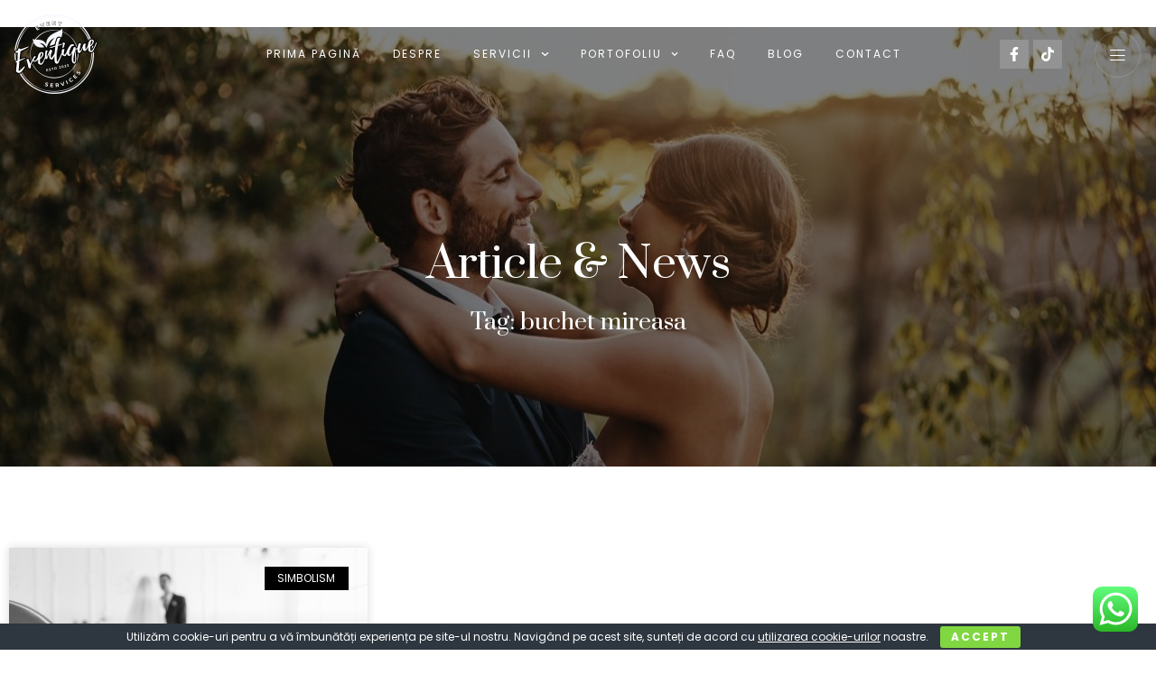

--- FILE ---
content_type: text/css
request_url: https://eventique.ro/wp-content/uploads/elementor/css/post-300.css?ver=1760447588
body_size: 1059
content:
.elementor-300 .elementor-element.elementor-element-1f48a2eb > .elementor-container > .elementor-column > .elementor-widget-wrap{align-content:center;align-items:center;}.elementor-300 .elementor-element.elementor-element-1f48a2eb:not(.elementor-motion-effects-element-type-background), .elementor-300 .elementor-element.elementor-element-1f48a2eb > .elementor-motion-effects-container > .elementor-motion-effects-layer{background-color:var( --e-global-color-044b931 );}.elementor-300 .elementor-element.elementor-element-1f48a2eb{transition:background 0.3s, border 0.3s, border-radius 0.3s, box-shadow 0.3s;margin-top:0%;margin-bottom:-7%;z-index:99;}.elementor-300 .elementor-element.elementor-element-1f48a2eb > .elementor-background-overlay{transition:background 0.3s, border-radius 0.3s, opacity 0.3s;}.elementor-300 .elementor-element.elementor-element-66ef9749{text-align:left;}.elementor-300 .elementor-element.elementor-element-1742266d > .elementor-element-populated{padding:0px 0px 0px 0px;}.elementor-300 .elementor-element.elementor-element-22e1880 > .elementor-container > .elementor-column > .elementor-widget-wrap{align-content:center;align-items:center;}.elementor-300 .elementor-element.elementor-element-551ec2ac .elementor-menu-toggle{margin:0 auto;background-color:#FFFFFF00;}.elementor-300 .elementor-element.elementor-element-551ec2ac .elementor-nav-menu .elementor-item{font-family:var( --e-global-typography-520c191-font-family ), Sans-serif;font-size:var( --e-global-typography-520c191-font-size );font-weight:var( --e-global-typography-520c191-font-weight );text-transform:var( --e-global-typography-520c191-text-transform );line-height:var( --e-global-typography-520c191-line-height );letter-spacing:var( --e-global-typography-520c191-letter-spacing );word-spacing:var( --e-global-typography-520c191-word-spacing );}.elementor-300 .elementor-element.elementor-element-551ec2ac .elementor-nav-menu--main .elementor-item{color:var( --e-global-color-text );fill:var( --e-global-color-text );padding-left:0px;padding-right:0px;padding-top:16px;padding-bottom:16px;}.elementor-300 .elementor-element.elementor-element-551ec2ac .elementor-nav-menu--main .elementor-item:hover,
					.elementor-300 .elementor-element.elementor-element-551ec2ac .elementor-nav-menu--main .elementor-item.elementor-item-active,
					.elementor-300 .elementor-element.elementor-element-551ec2ac .elementor-nav-menu--main .elementor-item.highlighted,
					.elementor-300 .elementor-element.elementor-element-551ec2ac .elementor-nav-menu--main .elementor-item:focus{color:var( --e-global-color-text );fill:var( --e-global-color-text );}.elementor-300 .elementor-element.elementor-element-551ec2ac{--e-nav-menu-horizontal-menu-item-margin:calc( 35px / 2 );}.elementor-300 .elementor-element.elementor-element-551ec2ac .elementor-nav-menu--main:not(.elementor-nav-menu--layout-horizontal) .elementor-nav-menu > li:not(:last-child){margin-bottom:35px;}.elementor-300 .elementor-element.elementor-element-551ec2ac .elementor-nav-menu--dropdown a, .elementor-300 .elementor-element.elementor-element-551ec2ac .elementor-menu-toggle{color:var( --e-global-color-text );}.elementor-300 .elementor-element.elementor-element-551ec2ac .elementor-nav-menu--dropdown{background-color:var( --e-global-color-58a3f5b );}.elementor-300 .elementor-element.elementor-element-551ec2ac .elementor-nav-menu--dropdown a:hover,
					.elementor-300 .elementor-element.elementor-element-551ec2ac .elementor-nav-menu--dropdown a.elementor-item-active,
					.elementor-300 .elementor-element.elementor-element-551ec2ac .elementor-nav-menu--dropdown a.highlighted,
					.elementor-300 .elementor-element.elementor-element-551ec2ac .elementor-menu-toggle:hover{color:var( --e-global-color-58a3f5b );}.elementor-300 .elementor-element.elementor-element-551ec2ac .elementor-nav-menu--dropdown a:hover,
					.elementor-300 .elementor-element.elementor-element-551ec2ac .elementor-nav-menu--dropdown a.elementor-item-active,
					.elementor-300 .elementor-element.elementor-element-551ec2ac .elementor-nav-menu--dropdown a.highlighted{background-color:var( --e-global-color-text );}.elementor-300 .elementor-element.elementor-element-551ec2ac .elementor-nav-menu--dropdown .elementor-item, .elementor-300 .elementor-element.elementor-element-551ec2ac .elementor-nav-menu--dropdown  .elementor-sub-item{font-family:var( --e-global-typography-520c191-font-family ), Sans-serif;font-size:var( --e-global-typography-520c191-font-size );font-weight:var( --e-global-typography-520c191-font-weight );text-transform:var( --e-global-typography-520c191-text-transform );letter-spacing:var( --e-global-typography-520c191-letter-spacing );word-spacing:var( --e-global-typography-520c191-word-spacing );}.elementor-300 .elementor-element.elementor-element-551ec2ac div.elementor-menu-toggle{color:var( --e-global-color-text );}.elementor-300 .elementor-element.elementor-element-551ec2ac div.elementor-menu-toggle svg{fill:var( --e-global-color-text );}.elementor-300 .elementor-element.elementor-element-551ec2ac div.elementor-menu-toggle:hover{color:var( --e-global-color-435bebe );}.elementor-300 .elementor-element.elementor-element-551ec2ac div.elementor-menu-toggle:hover svg{fill:var( --e-global-color-435bebe );}.elementor-300 .elementor-element.elementor-element-6ff2ec69{--grid-template-columns:repeat(0, auto);--icon-size:16px;--grid-column-gap:5px;--grid-row-gap:0px;}.elementor-300 .elementor-element.elementor-element-6ff2ec69 .elementor-widget-container{text-align:right;}.elementor-300 .elementor-element.elementor-element-6ff2ec69 .elementor-social-icon{background-color:var( --e-global-color-accent );}.elementor-300 .elementor-element.elementor-element-6ff2ec69 .elementor-social-icon i{color:var( --e-global-color-text );}.elementor-300 .elementor-element.elementor-element-6ff2ec69 .elementor-social-icon svg{fill:var( --e-global-color-text );}.elementor-300 .elementor-element.elementor-element-6ff2ec69 .elementor-social-icon:hover{background-color:var( --e-global-color-text );}.elementor-300 .elementor-element.elementor-element-6ff2ec69 .elementor-social-icon:hover i{color:var( --e-global-color-d49ac81 );}.elementor-300 .elementor-element.elementor-element-6ff2ec69 .elementor-social-icon:hover svg{fill:var( --e-global-color-d49ac81 );}.elementor-300 .elementor-element.elementor-element-750e72fd.elementor-column > .elementor-widget-wrap{justify-content:flex-end;}.elementor-300 .elementor-element.elementor-element-b1b87aa .elementor-icon-wrapper{text-align:center;}.elementor-300 .elementor-element.elementor-element-b1b87aa.elementor-view-stacked .elementor-icon{background-color:var( --e-global-color-text );}.elementor-300 .elementor-element.elementor-element-b1b87aa.elementor-view-framed .elementor-icon, .elementor-300 .elementor-element.elementor-element-b1b87aa.elementor-view-default .elementor-icon{color:var( --e-global-color-text );border-color:var( --e-global-color-text );}.elementor-300 .elementor-element.elementor-element-b1b87aa.elementor-view-framed .elementor-icon, .elementor-300 .elementor-element.elementor-element-b1b87aa.elementor-view-default .elementor-icon svg{fill:var( --e-global-color-text );}.elementor-300 .elementor-element.elementor-element-b1b87aa.elementor-view-stacked .elementor-icon:hover{background-color:var( --e-global-color-435bebe );}.elementor-300 .elementor-element.elementor-element-b1b87aa.elementor-view-framed .elementor-icon:hover, .elementor-300 .elementor-element.elementor-element-b1b87aa.elementor-view-default .elementor-icon:hover{color:var( --e-global-color-435bebe );border-color:var( --e-global-color-435bebe );}.elementor-300 .elementor-element.elementor-element-b1b87aa.elementor-view-framed .elementor-icon:hover, .elementor-300 .elementor-element.elementor-element-b1b87aa.elementor-view-default .elementor-icon:hover svg{fill:var( --e-global-color-435bebe );}.elementor-300 .elementor-element.elementor-element-b1b87aa .elementor-icon{font-size:21px;}.elementor-300 .elementor-element.elementor-element-b1b87aa .elementor-icon svg{height:21px;}.elementor-300 .elementor-element.elementor-element-b1b87aa > .elementor-widget-container{padding:14px 14px 7px 14px;border-style:solid;border-width:1px 1px 1px 1px;border-color:var( --e-global-color-accent );border-radius:50% 50% 50% 50%;}.elementor-300 .elementor-element.elementor-element-b1b87aa{width:auto;max-width:auto;}.elementor-300 .elementor-element.elementor-element-b1b87aa:hover .elementor-widget-container{border-style:solid;border-width:1px 1px 1px 1px;border-color:var( --e-global-color-text );}@media(max-width:1024px){.elementor-300 .elementor-element.elementor-element-1f48a2eb{margin-top:0em;margin-bottom:-7em;}.elementor-300 .elementor-element.elementor-element-66ef9749 img{width:65%;}.elementor-300 .elementor-element.elementor-element-551ec2ac .elementor-nav-menu .elementor-item{font-size:var( --e-global-typography-520c191-font-size );line-height:var( --e-global-typography-520c191-line-height );letter-spacing:var( --e-global-typography-520c191-letter-spacing );word-spacing:var( --e-global-typography-520c191-word-spacing );}.elementor-300 .elementor-element.elementor-element-551ec2ac .elementor-nav-menu--dropdown .elementor-item, .elementor-300 .elementor-element.elementor-element-551ec2ac .elementor-nav-menu--dropdown  .elementor-sub-item{font-size:var( --e-global-typography-520c191-font-size );letter-spacing:var( --e-global-typography-520c191-letter-spacing );word-spacing:var( --e-global-typography-520c191-word-spacing );}.elementor-300 .elementor-element.elementor-element-551ec2ac{--nav-menu-icon-size:28px;}.elementor-300 .elementor-element.elementor-element-551ec2ac .elementor-menu-toggle{border-width:1px;border-radius:50%;}.elementor-300 .elementor-element.elementor-element-6ff2ec69{--icon-size:14px;}}@media(max-width:767px){.elementor-300 .elementor-element.elementor-element-1f48a2eb{margin-top:0em;margin-bottom:-10em;}.elementor-300 .elementor-element.elementor-element-66ef9749{text-align:center;}.elementor-300 .elementor-element.elementor-element-66ef9749 img{width:75%;}.elementor-300 .elementor-element.elementor-element-7dde86ae{width:20%;}.elementor-300 .elementor-element.elementor-element-551ec2ac .elementor-nav-menu .elementor-item{font-size:var( --e-global-typography-520c191-font-size );line-height:var( --e-global-typography-520c191-line-height );letter-spacing:var( --e-global-typography-520c191-letter-spacing );word-spacing:var( --e-global-typography-520c191-word-spacing );}.elementor-300 .elementor-element.elementor-element-551ec2ac .elementor-nav-menu--dropdown .elementor-item, .elementor-300 .elementor-element.elementor-element-551ec2ac .elementor-nav-menu--dropdown  .elementor-sub-item{font-size:var( --e-global-typography-520c191-font-size );letter-spacing:var( --e-global-typography-520c191-letter-spacing );word-spacing:var( --e-global-typography-520c191-word-spacing );}.elementor-300 .elementor-element.elementor-element-551ec2ac{--nav-menu-icon-size:21px;}.elementor-300 .elementor-element.elementor-element-406dec5a{width:80%;}.elementor-300 .elementor-element.elementor-element-6ff2ec69 .elementor-widget-container{text-align:left;}}@media(min-width:768px){.elementor-300 .elementor-element.elementor-element-77888021{width:15%;}.elementor-300 .elementor-element.elementor-element-1742266d{width:85%;}.elementor-300 .elementor-element.elementor-element-7dde86ae{width:75%;}.elementor-300 .elementor-element.elementor-element-406dec5a{width:16.332%;}.elementor-300 .elementor-element.elementor-element-750e72fd{width:8%;}}@media(max-width:1024px) and (min-width:768px){.elementor-300 .elementor-element.elementor-element-77888021{width:70%;}.elementor-300 .elementor-element.elementor-element-1742266d{width:30%;}.elementor-300 .elementor-element.elementor-element-7dde86ae{width:30%;}.elementor-300 .elementor-element.elementor-element-406dec5a{width:70%;}.elementor-300 .elementor-element.elementor-element-750e72fd{width:11%;}}

--- FILE ---
content_type: text/css
request_url: https://eventique.ro/wp-content/uploads/elementor/css/post-291.css?ver=1743152512
body_size: 1524
content:
.elementor-291 .elementor-element.elementor-element-73d91f3e:not(.elementor-motion-effects-element-type-background), .elementor-291 .elementor-element.elementor-element-73d91f3e > .elementor-motion-effects-container > .elementor-motion-effects-layer{background-color:var( --e-global-color-044b931 );background-image:url("https://eventique.ro/wp-content/uploads/2023/12/bg_img.png");}.elementor-291 .elementor-element.elementor-element-73d91f3e > .elementor-background-overlay{background-color:transparent;background-image:radial-gradient(at bottom center, #000000ED 0%, var( --e-global-color-044b931 ) 75%);opacity:1;transition:background 0.3s, border-radius 0.3s, opacity 0.3s;}.elementor-291 .elementor-element.elementor-element-73d91f3e{transition:background 0.3s, border 0.3s, border-radius 0.3s, box-shadow 0.3s;padding:3em 0em 0em 0em;}.elementor-291 .elementor-element.elementor-element-f4363d7 > .elementor-element-populated{padding:0px 0px 0px 0px;}.elementor-291 .elementor-element.elementor-element-254d63cd{border-style:solid;border-width:0px 0px 1px 0px;border-color:var( --e-global-color-accent );transition:background 0.3s, border 0.3s, border-radius 0.3s, box-shadow 0.3s;padding:0em 0em 2em 0em;}.elementor-291 .elementor-element.elementor-element-254d63cd > .elementor-background-overlay{transition:background 0.3s, border-radius 0.3s, opacity 0.3s;}.elementor-291 .elementor-element.elementor-element-1c96abe2.elementor-view-stacked .elementor-icon{background-color:var( --e-global-color-primary );fill:var( --e-global-color-044b931 );color:var( --e-global-color-044b931 );}.elementor-291 .elementor-element.elementor-element-1c96abe2.elementor-view-framed .elementor-icon, .elementor-291 .elementor-element.elementor-element-1c96abe2.elementor-view-default .elementor-icon{fill:var( --e-global-color-primary );color:var( --e-global-color-primary );border-color:var( --e-global-color-primary );}.elementor-291 .elementor-element.elementor-element-1c96abe2.elementor-view-framed .elementor-icon{background-color:var( --e-global-color-044b931 );}.elementor-291 .elementor-element.elementor-element-1c96abe2{--icon-box-icon-margin:16px;}.elementor-291 .elementor-element.elementor-element-1c96abe2 .elementor-icon{font-size:35px;border-width:1px 1px 1px 1px;}.elementor-291 .elementor-element.elementor-element-1c96abe2 .elementor-icon-box-title{margin-bottom:14px;color:var( --e-global-color-text );}.elementor-291 .elementor-element.elementor-element-1c96abe2 .elementor-icon-box-title, .elementor-291 .elementor-element.elementor-element-1c96abe2 .elementor-icon-box-title a{font-family:var( --e-global-typography-84ca66e-font-family ), Sans-serif;font-size:var( --e-global-typography-84ca66e-font-size );font-weight:var( --e-global-typography-84ca66e-font-weight );font-style:var( --e-global-typography-84ca66e-font-style );line-height:var( --e-global-typography-84ca66e-line-height );letter-spacing:var( --e-global-typography-84ca66e-letter-spacing );word-spacing:var( --e-global-typography-84ca66e-word-spacing );}.elementor-291 .elementor-element.elementor-element-1c96abe2 .elementor-icon-box-description{color:var( --e-global-color-primary );font-family:var( --e-global-typography-7044a64-font-family ), Sans-serif;font-size:var( --e-global-typography-7044a64-font-size );font-weight:var( --e-global-typography-7044a64-font-weight );line-height:var( --e-global-typography-7044a64-line-height );letter-spacing:var( --e-global-typography-7044a64-letter-spacing );word-spacing:var( --e-global-typography-7044a64-word-spacing );}.elementor-291 .elementor-element.elementor-element-57b01abd.elementor-view-stacked .elementor-icon{background-color:var( --e-global-color-primary );fill:var( --e-global-color-044b931 );color:var( --e-global-color-044b931 );}.elementor-291 .elementor-element.elementor-element-57b01abd.elementor-view-framed .elementor-icon, .elementor-291 .elementor-element.elementor-element-57b01abd.elementor-view-default .elementor-icon{fill:var( --e-global-color-primary );color:var( --e-global-color-primary );border-color:var( --e-global-color-primary );}.elementor-291 .elementor-element.elementor-element-57b01abd.elementor-view-framed .elementor-icon{background-color:var( --e-global-color-044b931 );}.elementor-291 .elementor-element.elementor-element-57b01abd{--icon-box-icon-margin:16px;}.elementor-291 .elementor-element.elementor-element-57b01abd .elementor-icon{font-size:35px;border-width:1px 1px 1px 1px;}.elementor-291 .elementor-element.elementor-element-57b01abd .elementor-icon-box-title{margin-bottom:14px;color:var( --e-global-color-text );}.elementor-291 .elementor-element.elementor-element-57b01abd .elementor-icon-box-title, .elementor-291 .elementor-element.elementor-element-57b01abd .elementor-icon-box-title a{font-family:var( --e-global-typography-84ca66e-font-family ), Sans-serif;font-size:var( --e-global-typography-84ca66e-font-size );font-weight:var( --e-global-typography-84ca66e-font-weight );font-style:var( --e-global-typography-84ca66e-font-style );line-height:var( --e-global-typography-84ca66e-line-height );letter-spacing:var( --e-global-typography-84ca66e-letter-spacing );word-spacing:var( --e-global-typography-84ca66e-word-spacing );}.elementor-291 .elementor-element.elementor-element-57b01abd .elementor-icon-box-description{color:var( --e-global-color-primary );font-family:var( --e-global-typography-7044a64-font-family ), Sans-serif;font-size:var( --e-global-typography-7044a64-font-size );font-weight:var( --e-global-typography-7044a64-font-weight );line-height:var( --e-global-typography-7044a64-line-height );letter-spacing:var( --e-global-typography-7044a64-letter-spacing );word-spacing:var( --e-global-typography-7044a64-word-spacing );}.elementor-291 .elementor-element.elementor-element-22a68312.elementor-view-stacked .elementor-icon{background-color:var( --e-global-color-primary );fill:var( --e-global-color-044b931 );color:var( --e-global-color-044b931 );}.elementor-291 .elementor-element.elementor-element-22a68312.elementor-view-framed .elementor-icon, .elementor-291 .elementor-element.elementor-element-22a68312.elementor-view-default .elementor-icon{fill:var( --e-global-color-primary );color:var( --e-global-color-primary );border-color:var( --e-global-color-primary );}.elementor-291 .elementor-element.elementor-element-22a68312.elementor-view-framed .elementor-icon{background-color:var( --e-global-color-044b931 );}.elementor-291 .elementor-element.elementor-element-22a68312{--icon-box-icon-margin:16px;}.elementor-291 .elementor-element.elementor-element-22a68312 .elementor-icon{font-size:35px;border-width:1px 1px 1px 1px;}.elementor-291 .elementor-element.elementor-element-22a68312 .elementor-icon-box-title{margin-bottom:14px;color:var( --e-global-color-text );}.elementor-291 .elementor-element.elementor-element-22a68312 .elementor-icon-box-title, .elementor-291 .elementor-element.elementor-element-22a68312 .elementor-icon-box-title a{font-family:var( --e-global-typography-84ca66e-font-family ), Sans-serif;font-size:var( --e-global-typography-84ca66e-font-size );font-weight:var( --e-global-typography-84ca66e-font-weight );font-style:var( --e-global-typography-84ca66e-font-style );line-height:var( --e-global-typography-84ca66e-line-height );letter-spacing:var( --e-global-typography-84ca66e-letter-spacing );word-spacing:var( --e-global-typography-84ca66e-word-spacing );}.elementor-291 .elementor-element.elementor-element-22a68312 .elementor-icon-box-description{color:var( --e-global-color-primary );font-family:var( --e-global-typography-7044a64-font-family ), Sans-serif;font-size:var( --e-global-typography-7044a64-font-size );font-weight:var( --e-global-typography-7044a64-font-weight );line-height:var( --e-global-typography-7044a64-line-height );letter-spacing:var( --e-global-typography-7044a64-letter-spacing );word-spacing:var( --e-global-typography-7044a64-word-spacing );}.elementor-291 .elementor-element.elementor-element-17bc745f > .elementor-container > .elementor-column > .elementor-widget-wrap{align-content:center;align-items:center;}.elementor-291 .elementor-element.elementor-element-17bc745f{padding:1em 0em 1em 0em;}.elementor-291 .elementor-element.elementor-element-0fd0b03 .elementor-menu-toggle{margin:0 auto;background-color:#FFFFFF00;}.elementor-291 .elementor-element.elementor-element-0fd0b03 .elementor-nav-menu .elementor-item{font-family:var( --e-global-typography-520c191-font-family ), Sans-serif;font-size:var( --e-global-typography-520c191-font-size );font-weight:var( --e-global-typography-520c191-font-weight );text-transform:var( --e-global-typography-520c191-text-transform );line-height:var( --e-global-typography-520c191-line-height );letter-spacing:var( --e-global-typography-520c191-letter-spacing );word-spacing:var( --e-global-typography-520c191-word-spacing );}.elementor-291 .elementor-element.elementor-element-0fd0b03 .elementor-nav-menu--main .elementor-item{color:var( --e-global-color-text );fill:var( --e-global-color-text );padding-left:0px;padding-right:0px;padding-top:16px;padding-bottom:16px;}.elementor-291 .elementor-element.elementor-element-0fd0b03 .elementor-nav-menu--main .elementor-item:hover,
					.elementor-291 .elementor-element.elementor-element-0fd0b03 .elementor-nav-menu--main .elementor-item.elementor-item-active,
					.elementor-291 .elementor-element.elementor-element-0fd0b03 .elementor-nav-menu--main .elementor-item.highlighted,
					.elementor-291 .elementor-element.elementor-element-0fd0b03 .elementor-nav-menu--main .elementor-item:focus{color:var( --e-global-color-text );fill:var( --e-global-color-text );}.elementor-291 .elementor-element.elementor-element-0fd0b03{--e-nav-menu-horizontal-menu-item-margin:calc( 35px / 2 );width:var( --container-widget-width, 99.754% );max-width:99.754%;--container-widget-width:99.754%;--container-widget-flex-grow:0;}.elementor-291 .elementor-element.elementor-element-0fd0b03 .elementor-nav-menu--main:not(.elementor-nav-menu--layout-horizontal) .elementor-nav-menu > li:not(:last-child){margin-bottom:35px;}.elementor-291 .elementor-element.elementor-element-0fd0b03 .elementor-nav-menu--dropdown a, .elementor-291 .elementor-element.elementor-element-0fd0b03 .elementor-menu-toggle{color:var( --e-global-color-text );}.elementor-291 .elementor-element.elementor-element-0fd0b03 .elementor-nav-menu--dropdown{background-color:var( --e-global-color-58a3f5b );}.elementor-291 .elementor-element.elementor-element-0fd0b03 .elementor-nav-menu--dropdown a:hover,
					.elementor-291 .elementor-element.elementor-element-0fd0b03 .elementor-nav-menu--dropdown a.elementor-item-active,
					.elementor-291 .elementor-element.elementor-element-0fd0b03 .elementor-nav-menu--dropdown a.highlighted,
					.elementor-291 .elementor-element.elementor-element-0fd0b03 .elementor-menu-toggle:hover{color:var( --e-global-color-58a3f5b );}.elementor-291 .elementor-element.elementor-element-0fd0b03 .elementor-nav-menu--dropdown a:hover,
					.elementor-291 .elementor-element.elementor-element-0fd0b03 .elementor-nav-menu--dropdown a.elementor-item-active,
					.elementor-291 .elementor-element.elementor-element-0fd0b03 .elementor-nav-menu--dropdown a.highlighted{background-color:var( --e-global-color-text );}.elementor-291 .elementor-element.elementor-element-0fd0b03 .elementor-nav-menu--dropdown .elementor-item, .elementor-291 .elementor-element.elementor-element-0fd0b03 .elementor-nav-menu--dropdown  .elementor-sub-item{font-family:var( --e-global-typography-520c191-font-family ), Sans-serif;font-size:var( --e-global-typography-520c191-font-size );font-weight:var( --e-global-typography-520c191-font-weight );text-transform:var( --e-global-typography-520c191-text-transform );letter-spacing:var( --e-global-typography-520c191-letter-spacing );word-spacing:var( --e-global-typography-520c191-word-spacing );}.elementor-291 .elementor-element.elementor-element-0fd0b03 div.elementor-menu-toggle{color:var( --e-global-color-text );}.elementor-291 .elementor-element.elementor-element-0fd0b03 div.elementor-menu-toggle svg{fill:var( --e-global-color-text );}.elementor-291 .elementor-element.elementor-element-0fd0b03 div.elementor-menu-toggle:hover{color:var( --e-global-color-435bebe );}.elementor-291 .elementor-element.elementor-element-0fd0b03 div.elementor-menu-toggle:hover svg{fill:var( --e-global-color-435bebe );}.elementor-291 .elementor-element.elementor-element-0fd0b03.elementor-element{--flex-grow:0;--flex-shrink:0;}.elementor-291 .elementor-element.elementor-element-cd310ef > .elementor-container > .elementor-column > .elementor-widget-wrap{align-content:center;align-items:center;}.elementor-291 .elementor-element.elementor-element-cd310ef{padding:1em 0em 1em 0em;}.elementor-291 .elementor-element.elementor-element-6413d48{--grid-template-columns:repeat(0, auto);--icon-size:16px;--grid-column-gap:7px;--grid-row-gap:0px;}.elementor-291 .elementor-element.elementor-element-6413d48 .elementor-widget-container{text-align:left;}.elementor-291 .elementor-element.elementor-element-6413d48 .elementor-social-icon{background-color:var( --e-global-color-accent );}.elementor-291 .elementor-element.elementor-element-6413d48 .elementor-social-icon i{color:var( --e-global-color-text );}.elementor-291 .elementor-element.elementor-element-6413d48 .elementor-social-icon svg{fill:var( --e-global-color-text );}.elementor-291 .elementor-element.elementor-element-6413d48 .elementor-social-icon:hover{background-color:var( --e-global-color-text );}.elementor-291 .elementor-element.elementor-element-6413d48 .elementor-social-icon:hover i{color:var( --e-global-color-d49ac81 );}.elementor-291 .elementor-element.elementor-element-6413d48 .elementor-social-icon:hover svg{fill:var( --e-global-color-d49ac81 );}.elementor-291 .elementor-element.elementor-element-928c1c9{text-align:right;}.elementor-291 .elementor-element.elementor-element-928c1c9 .elementor-heading-title{color:var( --e-global-color-primary );font-family:var( --e-global-typography-112b6c4-font-family ), Sans-serif;font-size:var( --e-global-typography-112b6c4-font-size );font-weight:var( --e-global-typography-112b6c4-font-weight );line-height:var( --e-global-typography-112b6c4-line-height );letter-spacing:var( --e-global-typography-112b6c4-letter-spacing );word-spacing:var( --e-global-typography-112b6c4-word-spacing );}@media(max-width:1024px){.elementor-291 .elementor-element.elementor-element-1c96abe2{--icon-box-icon-margin:14px;}.elementor-291 .elementor-element.elementor-element-1c96abe2 .elementor-icon{font-size:28px;}.elementor-291 .elementor-element.elementor-element-1c96abe2 .elementor-icon-box-title{margin-bottom:7px;}.elementor-291 .elementor-element.elementor-element-1c96abe2 .elementor-icon-box-title, .elementor-291 .elementor-element.elementor-element-1c96abe2 .elementor-icon-box-title a{font-size:var( --e-global-typography-84ca66e-font-size );line-height:var( --e-global-typography-84ca66e-line-height );letter-spacing:var( --e-global-typography-84ca66e-letter-spacing );word-spacing:var( --e-global-typography-84ca66e-word-spacing );}.elementor-291 .elementor-element.elementor-element-1c96abe2 .elementor-icon-box-description{font-size:var( --e-global-typography-7044a64-font-size );line-height:var( --e-global-typography-7044a64-line-height );letter-spacing:var( --e-global-typography-7044a64-letter-spacing );word-spacing:var( --e-global-typography-7044a64-word-spacing );}.elementor-291 .elementor-element.elementor-element-57b01abd{--icon-box-icon-margin:14px;}.elementor-291 .elementor-element.elementor-element-57b01abd .elementor-icon{font-size:28px;}.elementor-291 .elementor-element.elementor-element-57b01abd .elementor-icon-box-title{margin-bottom:7px;}.elementor-291 .elementor-element.elementor-element-57b01abd .elementor-icon-box-title, .elementor-291 .elementor-element.elementor-element-57b01abd .elementor-icon-box-title a{font-size:var( --e-global-typography-84ca66e-font-size );line-height:var( --e-global-typography-84ca66e-line-height );letter-spacing:var( --e-global-typography-84ca66e-letter-spacing );word-spacing:var( --e-global-typography-84ca66e-word-spacing );}.elementor-291 .elementor-element.elementor-element-57b01abd .elementor-icon-box-description{font-size:var( --e-global-typography-7044a64-font-size );line-height:var( --e-global-typography-7044a64-line-height );letter-spacing:var( --e-global-typography-7044a64-letter-spacing );word-spacing:var( --e-global-typography-7044a64-word-spacing );}.elementor-291 .elementor-element.elementor-element-22a68312{--icon-box-icon-margin:14px;}.elementor-291 .elementor-element.elementor-element-22a68312 .elementor-icon{font-size:28px;}.elementor-291 .elementor-element.elementor-element-22a68312 .elementor-icon-box-title{margin-bottom:7px;}.elementor-291 .elementor-element.elementor-element-22a68312 .elementor-icon-box-title, .elementor-291 .elementor-element.elementor-element-22a68312 .elementor-icon-box-title a{font-size:var( --e-global-typography-84ca66e-font-size );line-height:var( --e-global-typography-84ca66e-line-height );letter-spacing:var( --e-global-typography-84ca66e-letter-spacing );word-spacing:var( --e-global-typography-84ca66e-word-spacing );}.elementor-291 .elementor-element.elementor-element-22a68312 .elementor-icon-box-description{font-size:var( --e-global-typography-7044a64-font-size );line-height:var( --e-global-typography-7044a64-line-height );letter-spacing:var( --e-global-typography-7044a64-letter-spacing );word-spacing:var( --e-global-typography-7044a64-word-spacing );}.elementor-291 .elementor-element.elementor-element-0fd0b03 .elementor-nav-menu .elementor-item{font-size:var( --e-global-typography-520c191-font-size );line-height:var( --e-global-typography-520c191-line-height );letter-spacing:var( --e-global-typography-520c191-letter-spacing );word-spacing:var( --e-global-typography-520c191-word-spacing );}.elementor-291 .elementor-element.elementor-element-0fd0b03 .elementor-nav-menu--dropdown .elementor-item, .elementor-291 .elementor-element.elementor-element-0fd0b03 .elementor-nav-menu--dropdown  .elementor-sub-item{font-size:var( --e-global-typography-520c191-font-size );letter-spacing:var( --e-global-typography-520c191-letter-spacing );word-spacing:var( --e-global-typography-520c191-word-spacing );}.elementor-291 .elementor-element.elementor-element-0fd0b03{--nav-menu-icon-size:28px;}.elementor-291 .elementor-element.elementor-element-0fd0b03 .elementor-menu-toggle{border-width:1px;border-radius:50%;}.elementor-291 .elementor-element.elementor-element-6413d48 .elementor-widget-container{text-align:left;}.elementor-291 .elementor-element.elementor-element-6413d48{--icon-size:14px;}.elementor-291 .elementor-element.elementor-element-928c1c9 .elementor-heading-title{font-size:var( --e-global-typography-112b6c4-font-size );line-height:var( --e-global-typography-112b6c4-line-height );letter-spacing:var( --e-global-typography-112b6c4-letter-spacing );word-spacing:var( --e-global-typography-112b6c4-word-spacing );}}@media(max-width:767px){.elementor-291 .elementor-element.elementor-element-198fa953 > .elementor-element-populated{padding:14px 14px 14px 14px;}.elementor-291 .elementor-element.elementor-element-1c96abe2 .elementor-icon-box-title, .elementor-291 .elementor-element.elementor-element-1c96abe2 .elementor-icon-box-title a{font-size:var( --e-global-typography-84ca66e-font-size );line-height:var( --e-global-typography-84ca66e-line-height );letter-spacing:var( --e-global-typography-84ca66e-letter-spacing );word-spacing:var( --e-global-typography-84ca66e-word-spacing );}.elementor-291 .elementor-element.elementor-element-1c96abe2 .elementor-icon-box-description{font-size:var( --e-global-typography-7044a64-font-size );line-height:var( --e-global-typography-7044a64-line-height );letter-spacing:var( --e-global-typography-7044a64-letter-spacing );word-spacing:var( --e-global-typography-7044a64-word-spacing );}.elementor-291 .elementor-element.elementor-element-6a709a0c > .elementor-element-populated{padding:14px 14px 14px 14px;}.elementor-291 .elementor-element.elementor-element-57b01abd .elementor-icon-box-title, .elementor-291 .elementor-element.elementor-element-57b01abd .elementor-icon-box-title a{font-size:var( --e-global-typography-84ca66e-font-size );line-height:var( --e-global-typography-84ca66e-line-height );letter-spacing:var( --e-global-typography-84ca66e-letter-spacing );word-spacing:var( --e-global-typography-84ca66e-word-spacing );}.elementor-291 .elementor-element.elementor-element-57b01abd .elementor-icon-box-description{font-size:var( --e-global-typography-7044a64-font-size );line-height:var( --e-global-typography-7044a64-line-height );letter-spacing:var( --e-global-typography-7044a64-letter-spacing );word-spacing:var( --e-global-typography-7044a64-word-spacing );}.elementor-291 .elementor-element.elementor-element-7a45e2d2 > .elementor-element-populated{padding:14px 14px 14px 14px;}.elementor-291 .elementor-element.elementor-element-22a68312 .elementor-icon-box-title, .elementor-291 .elementor-element.elementor-element-22a68312 .elementor-icon-box-title a{font-size:var( --e-global-typography-84ca66e-font-size );line-height:var( --e-global-typography-84ca66e-line-height );letter-spacing:var( --e-global-typography-84ca66e-letter-spacing );word-spacing:var( --e-global-typography-84ca66e-word-spacing );}.elementor-291 .elementor-element.elementor-element-22a68312 .elementor-icon-box-description{font-size:var( --e-global-typography-7044a64-font-size );line-height:var( --e-global-typography-7044a64-line-height );letter-spacing:var( --e-global-typography-7044a64-letter-spacing );word-spacing:var( --e-global-typography-7044a64-word-spacing );}.elementor-291 .elementor-element.elementor-element-56ad534{width:20%;}.elementor-291 .elementor-element.elementor-element-0fd0b03 .elementor-nav-menu .elementor-item{font-size:var( --e-global-typography-520c191-font-size );line-height:var( --e-global-typography-520c191-line-height );letter-spacing:var( --e-global-typography-520c191-letter-spacing );word-spacing:var( --e-global-typography-520c191-word-spacing );}.elementor-291 .elementor-element.elementor-element-0fd0b03 .elementor-nav-menu--dropdown .elementor-item, .elementor-291 .elementor-element.elementor-element-0fd0b03 .elementor-nav-menu--dropdown  .elementor-sub-item{font-size:var( --e-global-typography-520c191-font-size );letter-spacing:var( --e-global-typography-520c191-letter-spacing );word-spacing:var( --e-global-typography-520c191-word-spacing );}.elementor-291 .elementor-element.elementor-element-0fd0b03{--nav-menu-icon-size:21px;}.elementor-291 .elementor-element.elementor-element-6413d48 .elementor-widget-container{text-align:center;}.elementor-291 .elementor-element.elementor-element-928c1c9{text-align:center;}.elementor-291 .elementor-element.elementor-element-928c1c9 .elementor-heading-title{font-size:var( --e-global-typography-112b6c4-font-size );line-height:var( --e-global-typography-112b6c4-line-height );letter-spacing:var( --e-global-typography-112b6c4-letter-spacing );word-spacing:var( --e-global-typography-112b6c4-word-spacing );}}@media(min-width:768px){.elementor-291 .elementor-element.elementor-element-25444bc{width:10%;}.elementor-291 .elementor-element.elementor-element-3dd6d3ec{width:10%;}.elementor-291 .elementor-element.elementor-element-bcbdae9{width:22.64%;}.elementor-291 .elementor-element.elementor-element-56ad534{width:57.36%;}.elementor-291 .elementor-element.elementor-element-e8a532b{width:45%;}.elementor-291 .elementor-element.elementor-element-ff0ad0e{width:9.333%;}.elementor-291 .elementor-element.elementor-element-176e424{width:45%;}}@media(max-width:1024px) and (min-width:768px){.elementor-291 .elementor-element.elementor-element-56ad534{width:30%;}}

--- FILE ---
content_type: text/css
request_url: https://eventique.ro/wp-content/uploads/elementor/css/post-285.css?ver=1742382788
body_size: 824
content:
.elementor-285 .elementor-element.elementor-element-4afcfd07:not(.elementor-motion-effects-element-type-background), .elementor-285 .elementor-element.elementor-element-4afcfd07 > .elementor-motion-effects-container > .elementor-motion-effects-layer{background-image:url("https://eventique.ro/wp-content/uploads/2023/12/im-so-happy-that-i-met-you-shot-of-a-happy-young-couple-standing-together-on-their-wedding-day-.jpg");background-position:center center;background-repeat:no-repeat;background-size:cover;}.elementor-285 .elementor-element.elementor-element-4afcfd07 > .elementor-background-overlay{background-color:var( --e-global-color-044b931 );opacity:0.5;transition:background 0.3s, border-radius 0.3s, opacity 0.3s;}.elementor-285 .elementor-element.elementor-element-4afcfd07{transition:background 0.3s, border 0.3s, border-radius 0.3s, box-shadow 0.3s;padding:7% 0% 0% 0%;}.elementor-285 .elementor-element.elementor-element-1a25d278 > .elementor-element-populated{padding:0px 0px 0px 0px;}.elementor-285 .elementor-element.elementor-element-4a88c75b > .elementor-container{max-width:720px;}.elementor-285 .elementor-element.elementor-element-4a88c75b{padding:7em 0em 7em 0em;}.elementor-285 .elementor-element.elementor-element-6d6e72d6 > .elementor-element-populated{padding:2em 2em 2em 2em;}.elementor-285 .elementor-element.elementor-element-74d4db2e{text-align:center;}.elementor-285 .elementor-element.elementor-element-74d4db2e .elementor-heading-title{color:var( --e-global-color-text );}.elementor-285 .elementor-element.elementor-element-4e86a19c{text-align:center;}.elementor-285 .elementor-element.elementor-element-4e86a19c .elementor-heading-title{color:var( --e-global-color-text );}.elementor-285 .elementor-element.elementor-element-6f177c3e{padding:5em 0em 7em 0em;}.elementor-285 .elementor-element.elementor-element-73604d31 .elementor-posts-container .elementor-post__thumbnail{padding-bottom:calc( 0.66 * 100% );}.elementor-285 .elementor-element.elementor-element-73604d31:after{content:"0.66";}.elementor-285 .elementor-element.elementor-element-73604d31 .elementor-post__meta-data span + span:before{content:"•";}.elementor-285 .elementor-element.elementor-element-73604d31{--grid-column-gap:35px;--grid-row-gap:35px;}.elementor-285 .elementor-element.elementor-element-73604d31 .elementor-post__card{border-radius:0px;}.elementor-285 .elementor-element.elementor-element-73604d31 .elementor-post__text{padding:0 21px;margin-top:0px;}.elementor-285 .elementor-element.elementor-element-73604d31 .elementor-post__meta-data{padding:10px 21px;font-family:var( --e-global-typography-112b6c4-font-family ), Sans-serif;font-size:var( --e-global-typography-112b6c4-font-size );font-weight:var( --e-global-typography-112b6c4-font-weight );line-height:var( --e-global-typography-112b6c4-line-height );letter-spacing:var( --e-global-typography-112b6c4-letter-spacing );word-spacing:var( --e-global-typography-112b6c4-word-spacing );}.elementor-285 .elementor-element.elementor-element-73604d31 .elementor-post__avatar{padding-right:21px;padding-left:21px;}.elementor-285 .elementor-element.elementor-element-73604d31 .elementor-post__card .elementor-post__meta-data{border-top-color:var( --e-global-color-cfa1f76 );}.elementor-285 .elementor-element.elementor-element-73604d31 .elementor-post__thumbnail img{filter:brightness( 100% ) contrast( 100% ) saturate( 0% ) blur( 0px ) hue-rotate( 0deg );}.elementor-285 .elementor-element.elementor-element-73604d31 .elementor-post:hover .elementor-post__thumbnail img{filter:brightness( 100% ) contrast( 100% ) saturate( 100% ) blur( 0px ) hue-rotate( 0deg );}.elementor-285 .elementor-element.elementor-element-73604d31 .elementor-post__badge{right:0;}.elementor-285 .elementor-element.elementor-element-73604d31 .elementor-post__card .elementor-post__badge{background-color:var( --e-global-color-044b931 );color:var( --e-global-color-text );border-radius:0px;margin:21px;}.elementor-285 .elementor-element.elementor-element-73604d31 .elementor-post__title, .elementor-285 .elementor-element.elementor-element-73604d31 .elementor-post__title a{color:var( --e-global-color-secondary );font-family:var( --e-global-typography-7044a64-font-family ), Sans-serif;font-size:var( --e-global-typography-7044a64-font-size );font-weight:var( --e-global-typography-7044a64-font-weight );line-height:var( --e-global-typography-7044a64-line-height );letter-spacing:var( --e-global-typography-7044a64-letter-spacing );word-spacing:var( --e-global-typography-7044a64-word-spacing );}.elementor-285 .elementor-element.elementor-element-73604d31 .elementor-post__title{margin-bottom:14px;}.elementor-285 .elementor-element.elementor-element-73604d31 .elementor-post__excerpt p{font-family:var( --e-global-typography-69c152f-font-family ), Sans-serif;font-size:var( --e-global-typography-69c152f-font-size );font-weight:var( --e-global-typography-69c152f-font-weight );line-height:var( --e-global-typography-69c152f-line-height );letter-spacing:var( --e-global-typography-69c152f-letter-spacing );word-spacing:var( --e-global-typography-69c152f-word-spacing );}.elementor-285 .elementor-element.elementor-element-73604d31 .elementor-post__excerpt{margin-bottom:35px;}@media(max-width:1024px){.elementor-285 .elementor-element.elementor-element-4afcfd07{padding:7em 0em 0em 0em;}.elementor-285 .elementor-element.elementor-element-4a88c75b{padding:5em 0em 5em 0em;}.elementor-285 .elementor-element.elementor-element-6f177c3e{padding:3em 1em 3em 1em;}.elementor-285 .elementor-element.elementor-element-73604d31{--grid-column-gap:21px;--grid-row-gap:21px;}.elementor-285 .elementor-element.elementor-element-73604d31 .elementor-post__title, .elementor-285 .elementor-element.elementor-element-73604d31 .elementor-post__title a{font-size:var( --e-global-typography-7044a64-font-size );line-height:var( --e-global-typography-7044a64-line-height );letter-spacing:var( --e-global-typography-7044a64-letter-spacing );word-spacing:var( --e-global-typography-7044a64-word-spacing );}.elementor-285 .elementor-element.elementor-element-73604d31 .elementor-post__meta-data{font-size:var( --e-global-typography-112b6c4-font-size );line-height:var( --e-global-typography-112b6c4-line-height );letter-spacing:var( --e-global-typography-112b6c4-letter-spacing );word-spacing:var( --e-global-typography-112b6c4-word-spacing );}.elementor-285 .elementor-element.elementor-element-73604d31 .elementor-post__excerpt p{font-size:var( --e-global-typography-69c152f-font-size );line-height:var( --e-global-typography-69c152f-line-height );letter-spacing:var( --e-global-typography-69c152f-letter-spacing );word-spacing:var( --e-global-typography-69c152f-word-spacing );}}@media(max-width:767px){.elementor-285 .elementor-element.elementor-element-4afcfd07{padding:10em 0em 0em 0em;}.elementor-285 .elementor-element.elementor-element-4a88c75b{padding:3em 0em 3em 0em;}.elementor-285 .elementor-element.elementor-element-6f177c3e{padding:2em 0em 2em 0em;}.elementor-285 .elementor-element.elementor-element-73604d31 .elementor-posts-container .elementor-post__thumbnail{padding-bottom:calc( 0.66 * 100% );}.elementor-285 .elementor-element.elementor-element-73604d31:after{content:"0.66";}.elementor-285 .elementor-element.elementor-element-73604d31 .elementor-post__title, .elementor-285 .elementor-element.elementor-element-73604d31 .elementor-post__title a{font-size:var( --e-global-typography-7044a64-font-size );line-height:var( --e-global-typography-7044a64-line-height );letter-spacing:var( --e-global-typography-7044a64-letter-spacing );word-spacing:var( --e-global-typography-7044a64-word-spacing );}.elementor-285 .elementor-element.elementor-element-73604d31 .elementor-post__meta-data{font-size:var( --e-global-typography-112b6c4-font-size );line-height:var( --e-global-typography-112b6c4-line-height );letter-spacing:var( --e-global-typography-112b6c4-letter-spacing );word-spacing:var( --e-global-typography-112b6c4-word-spacing );}.elementor-285 .elementor-element.elementor-element-73604d31 .elementor-post__excerpt p{font-size:var( --e-global-typography-69c152f-font-size );line-height:var( --e-global-typography-69c152f-line-height );letter-spacing:var( --e-global-typography-69c152f-letter-spacing );word-spacing:var( --e-global-typography-69c152f-word-spacing );}}

--- FILE ---
content_type: text/css
request_url: https://eventique.ro/wp-content/uploads/elementor/css/post-280.css?ver=1742382658
body_size: 748
content:
.elementor-280 .elementor-element.elementor-element-3b296aa8{transition:background 0.3s, border 0.3s, border-radius 0.3s, box-shadow 0.3s;padding:2em 0em 2em 0em;}.elementor-280 .elementor-element.elementor-element-3b296aa8 > .elementor-background-overlay{transition:background 0.3s, border-radius 0.3s, opacity 0.3s;}.elementor-280 .elementor-element.elementor-element-30cb160e > .elementor-element-populated{padding:2em 2em 2em 2em;}.elementor-280 .elementor-element.elementor-element-3207d197 .elementor-heading-title{color:var( --e-global-color-text );}.elementor-280 .elementor-element.elementor-element-697c907b{color:var( --e-global-color-text );font-family:var( --e-global-typography-69c152f-font-family ), Sans-serif;font-size:var( --e-global-typography-69c152f-font-size );font-weight:var( --e-global-typography-69c152f-font-weight );line-height:var( --e-global-typography-69c152f-line-height );letter-spacing:var( --e-global-typography-69c152f-letter-spacing );word-spacing:var( --e-global-typography-69c152f-word-spacing );}.elementor-280 .elementor-element.elementor-element-61017ee9 .elementor-field-group{padding-right:calc( 10px/2 );padding-left:calc( 10px/2 );margin-bottom:10px;}.elementor-280 .elementor-element.elementor-element-61017ee9 .elementor-form-fields-wrapper{margin-left:calc( -10px/2 );margin-right:calc( -10px/2 );margin-bottom:-10px;}.elementor-280 .elementor-element.elementor-element-61017ee9 .elementor-field-group.recaptcha_v3-bottomleft, .elementor-280 .elementor-element.elementor-element-61017ee9 .elementor-field-group.recaptcha_v3-bottomright{margin-bottom:0;}body.rtl .elementor-280 .elementor-element.elementor-element-61017ee9 .elementor-labels-inline .elementor-field-group > label{padding-left:0px;}body:not(.rtl) .elementor-280 .elementor-element.elementor-element-61017ee9 .elementor-labels-inline .elementor-field-group > label{padding-right:0px;}body .elementor-280 .elementor-element.elementor-element-61017ee9 .elementor-labels-above .elementor-field-group > label{padding-bottom:0px;}.elementor-280 .elementor-element.elementor-element-61017ee9 .elementor-field-group > label, .elementor-280 .elementor-element.elementor-element-61017ee9 .elementor-field-subgroup label{color:var( --e-global-color-text );}.elementor-280 .elementor-element.elementor-element-61017ee9 .elementor-field-type-html{padding-bottom:0px;}.elementor-280 .elementor-element.elementor-element-61017ee9 .elementor-field-group:not(.elementor-field-type-upload) .elementor-field:not(.elementor-select-wrapper){background-color:#ffffff;}.elementor-280 .elementor-element.elementor-element-61017ee9 .elementor-field-group .elementor-select-wrapper select{background-color:#ffffff;}.elementor-280 .elementor-element.elementor-element-61017ee9 .elementor-button{border-style:solid;border-width:1px 1px 1px 1px;}.elementor-280 .elementor-element.elementor-element-61017ee9 .e-form__buttons__wrapper__button-next{background-color:#FFFFFF00;color:var( --e-global-color-text );border-color:var( --e-global-color-text );}.elementor-280 .elementor-element.elementor-element-61017ee9 .elementor-button[type="submit"]{background-color:#FFFFFF00;color:var( --e-global-color-text );border-color:var( --e-global-color-text );}.elementor-280 .elementor-element.elementor-element-61017ee9 .elementor-button[type="submit"] svg *{fill:var( --e-global-color-text );}.elementor-280 .elementor-element.elementor-element-61017ee9 .e-form__buttons__wrapper__button-previous{color:#ffffff;}.elementor-280 .elementor-element.elementor-element-61017ee9 .e-form__buttons__wrapper__button-next:hover{background-color:var( --e-global-color-332724a );color:#ffffff;border-color:var( --e-global-color-332724a );}.elementor-280 .elementor-element.elementor-element-61017ee9 .elementor-button[type="submit"]:hover{background-color:var( --e-global-color-332724a );color:#ffffff;border-color:var( --e-global-color-332724a );}.elementor-280 .elementor-element.elementor-element-61017ee9 .elementor-button[type="submit"]:hover svg *{fill:#ffffff;}.elementor-280 .elementor-element.elementor-element-61017ee9 .e-form__buttons__wrapper__button-previous:hover{color:#ffffff;}.elementor-280 .elementor-element.elementor-element-61017ee9{--e-form-steps-indicators-spacing:20px;--e-form-steps-indicator-padding:30px;--e-form-steps-indicator-inactive-secondary-color:#ffffff;--e-form-steps-indicator-active-secondary-color:#ffffff;--e-form-steps-indicator-completed-secondary-color:#ffffff;--e-form-steps-divider-width:1px;--e-form-steps-divider-gap:10px;}#elementor-popup-modal-280 .dialog-message{width:360px;height:100vh;align-items:flex-start;}#elementor-popup-modal-280{justify-content:flex-end;align-items:center;pointer-events:all;background-color:rgba(0,0,0,.8);}#elementor-popup-modal-280 .dialog-close-button{display:flex;background-color:var( --e-global-color-text );font-size:28px;}#elementor-popup-modal-280 .dialog-widget-content{animation-duration:0.6s;background-color:var( --e-global-color-58a3f5b );box-shadow:2px 8px 23px 3px rgba(0,0,0,0.2);}#elementor-popup-modal-280 .dialog-close-button i{color:var( --e-global-color-d49ac81 );}#elementor-popup-modal-280 .dialog-close-button svg{fill:var( --e-global-color-d49ac81 );}#elementor-popup-modal-280 .dialog-close-button:hover i{color:var( --e-global-color-text );}#elementor-popup-modal-280 .dialog-close-button:hover{background-color:var( --e-global-color-332724a );}@media(max-width:1024px){.elementor-280 .elementor-element.elementor-element-697c907b{font-size:var( --e-global-typography-69c152f-font-size );line-height:var( --e-global-typography-69c152f-line-height );letter-spacing:var( --e-global-typography-69c152f-letter-spacing );word-spacing:var( --e-global-typography-69c152f-word-spacing );}}@media(max-width:767px){.elementor-280 .elementor-element.elementor-element-697c907b{font-size:var( --e-global-typography-69c152f-font-size );line-height:var( --e-global-typography-69c152f-line-height );letter-spacing:var( --e-global-typography-69c152f-letter-spacing );word-spacing:var( --e-global-typography-69c152f-word-spacing );}}